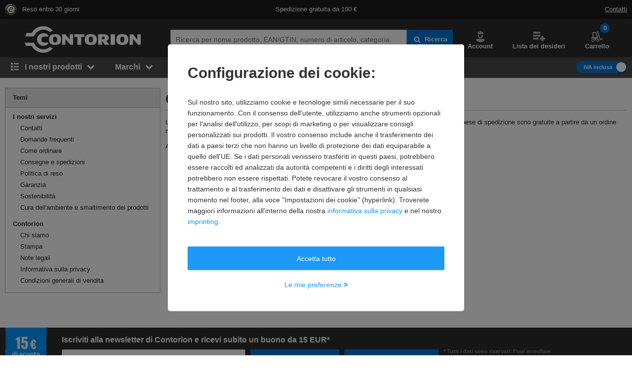

--- FILE ---
content_type: text/css
request_url: https://static.contorion.it/styles/contorion-cms-6421099e5d.css
body_size: 10331
content:
.fa-angle-down::before{content:""}.fa-angle-left::before{content:""}.fa-angle-right::before{content:""}.fa-angle-up::before{content:""}.fa-arrow-down::before{content:""}.fa-arrow-right::before{content:""}.fa-ban::before{content:""}.fa-bars::before{content:""}.fa-bell-slash::before{content:""}.fa-bell::before{content:""}.fa-book::before{content:""}.fa-bullhorn::before{content:""}.fa-calculator::before{content:""}.fa-calendar-check-o::before{content:""}.fa-caret-down::before{content:""}.fa-caret-right::before{content:""}.fa-check-square-o::before{content:""}.fa-check::before{content:""}.fa-chevron-down::before{content:""}.fa-chevron-left::before{content:""}.fa-chevron-right::before{content:""}.fa-chevron-up::before{content:""}.fa-circle::before{content:""}.fa-clock-o::before{content:""}.fa-close::before{content:""}.fa-code::before{content:""}.fa-cog::before{content:""}.fa-cogs::before{content:""}.fa-comments-o::before{content:""}.fa-comments::before{content:""}.fa-credit-card-alt::before{content:""}.fa-cube::before{content:""}.fa-cubes::before{content:""}.fa-desktop::before{content:""}.fa-download::before{content:""}.fa-envelope::before{content:""}.fa-euro::before{content:""}.fa-exchange::before{content:""}.fa-exclamation-triangle::before{content:""}.fa-facebook::before{content:""}.fa-fax::before{content:""}.fa-file-text::before{content:""}.fa-flag::before{content:""}.fa-floppy-o::before{content:""}.fa-folder-open::before{content:""}.fa-google-plus::before{content:""}.fa-history::before{content:""}.fa-info-circle::before{content:""}.fa-info::before{content:""}.fa-instagram::before{content:""}.fa-laptop::before{content:""}.fa-linkedin-square::before{content:""}.fa-linkedin::before{content:""}.fa-list-alt::before{content:""}.fa-list-ol::before{content:""}.fa-list::before{content:""}.fa-lock::before{content:""}.fa-map-marker::before{content:""}.fa-map-signs::before{content:""}.fa-minus::before{content:""}.fa-mobile-phone::before{content:""}.fa-mobile::before{content:""}.fa-paint-brush::before{content:""}.fa-pencil::before{content:""}.fa-percent::before{content:""}.fa-phone::before{content:""}.fa-pie-chart::before{content:""}.fa-play-circle-o::before{content:""}.fa-plus::before{content:""}.fa-print::before{content:""}.fa-question-circle::before{content:""}.fa-quote-left::before{content:""}.fa-quote-right::before{content:""}.fa-refresh::before{content:""}.fa-rocket::before{content:""}.fa-search-plus::before{content:""}.fa-search::before{content:""}.fa-shopping-basket::before{content:""}.fa-shopping-cart::before{content:""}.fa-sign-out::before{content:""}.fa-spinner::before{content:""}.fa-star-half-o::before{content:""}.fa-star-o::before{content:""}.fa-star::before{content:""}.fa-table::before{content:""}.fa-tag::before{content:""}.fa-tags::before{content:""}.fa-th-list::before{content:""}.fa-th::before{content:""}.fa-times-circle::before{content:""}.fa-times::before{content:""}.fa-trash-o::before{content:""}.fa-truck::before{content:""}.fa-usd::before{content:""}.fa-user::before{content:""}.fa-warning::before{content:""}.fa-whatsapp::before{content:""}.fa-wrench::before{content:""}.fa-youtube-play::before{content:""}._b{border:1px solid #bababa}._bx{border-left:1px solid #bababa;border-right:1px solid #bababa}._by{border-top:1px solid #bababa;border-bottom:1px solid #bababa}._bt{border-top:1px solid #bababa}._br{border-right:1px solid #bababa}._bb{border-bottom:1px solid #bababa}._bl{border-left:1px solid #bababa}._b0{border:0}._bt0{border-top:0}._br0{border-right:0}._bb0{border-bottom:0}._bl0{border-left:0}._bx0{border-left:0;border-right:0}._by0{border-top:0;border-bottom:0}._b--light{border-color:#eaeaea}._b--double{border-width:2px}._bo{border-radius:2px}._bot{border-radius:2px 2px 0 0}._bor{border-radius:0 2px 2px 0}._bob{border-radius:0 0 2px 2px}._bol{border-radius:2px 0 0 2px}._bo0{border-radius:0}._b-circle{border-radius:50%}.bg--transparent{background-color:rgba(0,0,0,0) !important}.bg--white{background-color:#fff !important}.bg--theme{background-color:#0074d7 !important}.bg--theme--dark{background-color:#0074d7 !important}.bg--grey{background-color:#bababa !important}.bg--grey--light{background-color:#eaeaea !important}.bg--grey--lighter{background-color:#fff !important}.bg--grey--medium{background-color:#eaeaea !important}.bg--grey--dark{background-color:#7e7e7e !important}.bg--grey--darker{background-color:#2c2c2c !important}.bg--grey--navigation{background-color:#4a4a4a !important}.bg--green,.bg--success{background-color:#105b1f !important}.bg--yellow,.bg--warning{background-color:#e7a404 !important}.bg--red,.bg--error{background-color:#c50e12 !important}.flex{display:-webkit-box;display:-ms-flexbox;display:flex}.flex--none{-webkit-box-flex:0;-ms-flex:none;flex:none}.item--fit{-webkit-box-flex:1;-ms-flex:1 1 auto;flex:1 1 auto}.item--grow{-webkit-box-flex:1;-ms-flex-positive:1;flex-grow:1}.flex--column{-webkit-box-orient:vertical;-webkit-box-direction:normal;-ms-flex-direction:column;flex-direction:column}.flex--row-reverse{-webkit-box-orient:horizontal;-webkit-box-direction:reverse;-ms-flex-direction:row-reverse;flex-direction:row-reverse}.items--start{-webkit-box-align:start;-ms-flex-align:start;align-items:flex-start}.items--end{-webkit-box-align:end;-ms-flex-align:end;align-items:flex-end}.items--center{-webkit-box-align:center;-ms-flex-align:center;align-items:center}.items--baseline{-webkit-box-align:baseline;-ms-flex-align:baseline;align-items:baseline}.flex--start{-webkit-box-pack:start;-ms-flex-pack:start;justify-content:flex-start}.flex--end{-webkit-box-pack:end;-ms-flex-pack:end;justify-content:flex-end}.flex--center{-webkit-box-pack:center;-ms-flex-pack:center;justify-content:center}.flex--between{-webkit-box-pack:justify;-ms-flex-pack:justify;justify-content:space-between}.flex--around{-ms-flex-pack:distribute;justify-content:space-around}.flex--wrap{-ms-flex-wrap:wrap;flex-wrap:wrap}.flex--noshrink{-ms-flex-negative:0;flex-shrink:0}.flex--nowrap{-ms-flex-wrap:nowrap;flex-wrap:nowrap}.order-1{-webkit-box-ordinal-group:2;-ms-flex-order:1;order:1}.order-2{-webkit-box-ordinal-group:3;-ms-flex-order:2;order:2}.order-3{-webkit-box-ordinal-group:4;-ms-flex-order:3;order:3}.order-4{-webkit-box-ordinal-group:5;-ms-flex-order:4;order:4}._c1{width:16.6666666667%}._c2{width:33.3333333333%}._c3{width:50%}._c4{width:66.6666666667%}._c5{width:83.3333333333%}._fit{width:100%}._c-auto{width:auto}.hidden{visibility:hidden;display:none !important}.shown{visibility:visible;display:block !important}.shown--inline{visibility:visible;display:inline-block !important}.shown--flex{visibility:visible;display:-webkit-box !important;display:-ms-flexbox !important;display:flex !important}.stretch{margin-left:-10px;margin-right:-10px}.float--right{float:right}.float--left{float:left}.float--none{float:none}.block{display:block}.relative{position:relative}.fixed{position:fixed}.inline--block{display:inline-block !important}.center,.center--horizontal,.center--vertical{position:absolute !important}.center{top:50% !important;left:50% !important;-webkit-transform:translate3d(-50%, -50%, 0) !important;transform:translate3d(-50%, -50%, 0) !important}.center--horizontal{left:50% !important;-webkit-transform:translate3d(-50%, 0, 0) !important;transform:translate3d(-50%, 0, 0) !important}.center--vertical{top:50% !important;-webkit-transform:translate3d(0, -50%, 0) !important;transform:translate3d(0, -50%, 0) !important}.center--margin{margin:0 auto}.pointer{cursor:pointer}.no-click{pointer-events:none}._z1{z-index:100}._z2{z-index:200}._z3{z-index:300}._z4{z-index:400}.o-visible{overflow:visible !important}.img--xs{width:24px;height:24px}.img--sm{width:32px;height:32px}.img--md{width:40px;height:40px}.img--lg{width:70px;height:70px}a,.link{display:inline-block;color:#09f;text-decoration:none}a--dark,.link--dark{color:#2c2c2c}a--light,.link--light{color:#0074d7}a--bold,.link--bold{font-weight:600}a--icon,.link--icon{position:relative;padding-left:10px}a--icon>.fa,.link--icon>.fa{position:absolute;top:2px;left:0}a--nohover,.link--nohover{color:#2c2c2c}a--nohover:hover,.link--nohover:hover{text-decoration:none}ul,ol{line-height:21px}ul.list--reset,ol.list--reset{line-height:18px}ol{counter-reset:section}ol>li{position:relative;padding-left:15px}ol>li::before{position:absolute;top:0;left:0;counter-increment:section;content:counter(section) ". "}.list--inline>li{display:inline-block;line-height:18px}._m4{margin:20px !important}._mt4{margin-top:20px !important}._mr4{margin-right:20px !important}._mb4{margin-bottom:20px !important}._ml4{margin-left:20px !important}._my4{margin-top:20px !important;margin-bottom:20px !important}._mx4{margin-left:20px !important;margin-right:20px !important}._m3{margin:15px !important}._mt3{margin-top:15px !important}._mr3{margin-right:15px !important}._mb3{margin-bottom:15px !important}._ml3{margin-left:15px !important}._my3{margin-top:15px !important;margin-bottom:15px !important}._mx3{margin-left:15px !important;margin-right:15px !important}._m2{margin:10px !important}._mt2{margin-top:10px !important}._mr2{margin-right:10px !important}._mb2{margin-bottom:10px !important}._ml2{margin-left:10px !important}._my2{margin-top:10px !important;margin-bottom:10px !important}._mx2{margin-left:10px !important;margin-right:10px !important}._m1{margin:5px !important}._mt1{margin-top:5px !important}._mr1{margin-right:5px !important}._mb1{margin-bottom:5px !important}._ml1{margin-left:5px !important}._my1{margin-top:5px !important;margin-bottom:5px !important}._mx1{margin-left:5px !important;margin-right:5px !important}._m0{margin:0 !important}._mt0{margin-top:0 !important}._mr0{margin-right:0 !important}._mb0{margin-bottom:0 !important}._ml0{margin-left:0 !important}._mx0{margin-left:0 !important;margin-right:0 !important}._my0{margin-top:0 !important;margin-bottom:0 !important}._mx-1{margin-left:-5px !important;margin-right:-5px !important}._ml-auto{margin-left:auto !important}._p4{padding:20px !important}._pt4{padding-top:20px !important}._pr4{padding-right:20px !important}._pb4{padding-bottom:20px !important}._pl4{padding-left:20px !important}._py4{padding-top:20px !important;padding-bottom:20px !important}._px4{padding-left:20px !important;padding-right:20px !important}._p3{padding:15px !important}._pt3{padding-top:15px !important}._pr3{padding-right:15px !important}._pb3{padding-bottom:15px !important}._pl3{padding-left:15px !important}._py3{padding-top:15px !important;padding-bottom:15px !important}._px3{padding-left:15px !important;padding-right:15px !important}._p2{padding:10px !important}._pt2{padding-top:10px !important}._pr2{padding-right:10px !important}._pb2{padding-bottom:10px !important}._pl2{padding-left:10px !important}._py2{padding-top:10px !important;padding-bottom:10px !important}._px2{padding-left:10px !important;padding-right:10px !important}._p1{padding:5px !important}._pt1{padding-top:5px !important}._pr1{padding-right:5px !important}._pb1{padding-bottom:5px !important}._pl1{padding-left:5px !important}._py1{padding-top:5px !important;padding-bottom:5px !important}._px1{padding-left:5px !important;padding-right:5px !important}._p0{padding:0 !important}._pt0{padding-top:0 !important}._pr0{padding-right:0 !important}._pb0{padding-bottom:0 !important}._pl0{padding-left:0 !important}._px0{padding-left:0 !important;padding-right:0 !important}._py0{padding-top:0 !important;padding-bottom:0 !important}.txt--main{font-family:"alternate-gothic-atf",Impact,Arial,sans-serif !important}.txt--regular{font-family:"Helvetica Neue",Helvetica,Arial,sans-serif !important}.txt--left{text-align:left !important}.txt--center{text-align:center !important}.txt--right{text-align:right !important}.txt--bold{font-weight:600 !important}.txt--justify{text-align:justify !important}.txt--light{font-weight:300 !important}.txt--italic{font-style:italic !important}.txt--caps{text-transform:uppercase !important}.txt--lined{text-decoration:line-through !important}.txt--underlined{text-decoration:underline !important}.txt--base{font-weight:400 !important}.txt--theme-color{color:#0074d7 !important}.txt--white{color:#fff !important}.txt--black{color:#2c2c2c !important}.txt--grey{color:#7e7e7e !important}.txt--grey--light{color:#bababa !important}.txt--grey--medium{color:#eaeaea !important}.txt--blue{color:#0074d7 !important}.txt--red{color:#c50e12 !important}.txt--green{color:#105b1f !important}.txt--yellow{color:#e7a404 !important}.txt--orange{color:#f3b760 !important}.txt--nowrap{white-space:nowrap;overflow:hidden}.txt--nowrap-visible{white-space:nowrap}.txt--truncate{white-space:nowrap;text-overflow:ellipsis;overflow:hidden}small{font-family:"Helvetica Neue",Helvetica,Arial,sans-serif;font-size:11px;line-height:14px}b,strong{font-weight:600}._p--res{line-height:18px}.html--raw p{margin:5px 0}.html--raw ul{padding:5px 0 5px 25px}.html--raw ul>li::before{content:"";font-family:"FontAwesome";color:#0074d7}.html--raw li{position:relative;list-style:none;padding-left:12px;line-height:21px}.html--raw li::before{position:absolute;content:"•";top:0;left:0}.html--raw img{margin-top:15px}.homepage-content--bottom{padding-top:5px}.homepage__about-tab-content{max-height:500px;overflow:hidden}.homepage__about-tab-content.collapsed{max-height:0;padding:0}.homepage__list-placeholder{background:#fff;height:270px}.homepage__list-placeholder .fa-spin{color:#0074d7;font-size:30px;left:calc(50% - 21px);position:relative;top:calc(50% - 21px)}.cms-pic,.cms-hero{position:relative;background:#fff no-repeat top center;background-size:cover}.cms-pic{height:160px}.cms-pic--press{background-position:center}.cms-pic--md,.cms-pic--xl{height:173px}.cms-hero{background-image:url(https://media.contorion.de/content/cms/jobs/team-heroshot.jpg);height:245px;display:-webkit-box;display:-ms-flexbox;display:flex;-webkit-box-orient:vertical;-webkit-box-direction:normal;-ms-flex-direction:column;flex-direction:column;width:100%;text-align:center;-webkit-box-pack:center;-ms-flex-pack:center;justify-content:center}.cms-icon{border:3px solid #bababa;position:relative;width:55px;height:55px;border-radius:50%;color:#bababa}.cms-icon>svg,.cms-icon>.fa{position:absolute;top:50%;left:50%;-webkit-transform:translate3d(-50%, -50%, 0);transform:translate3d(-50%, -50%, 0)}.cms-icon>.fa{text-align:center;font-size:30px}.cms-icon>[class^=icon--]{font-size:50px;line-height:76px}.cms-list>li{position:relative;padding-left:10px}.cms-list>li::before{position:absolute;content:"";font-family:"FontAwesome";left:0;color:#0074d7}.cms-first-component-abtest{margin-top:60px}.cms-bottom-space-xs{margin-bottom:15px}.cms-bottom-space-s{margin-bottom:25px}.cms-bottom-space-m{margin-bottom:40px}.cta-div{width:100%;text-align:center}.cta-div .button{height:66px;width:calc(100% - 20px);padding:20px}.accordion{display:none}.anchor-links-block{background-color:#2c2c2c;width:100vw;margin-left:calc(-1*(100vw - 100%)/2);margin-right:calc(-1*(100vw - 100%)/2)}.anchor-links-block__content-container{padding-top:20px;padding-bottom:20px}.anchor-links-block__header-container{margin-bottom:15px}.anchor-links-block__description-container{margin-bottom:20px}.brandpage__banner{position:relative;overflow:hidden;background:top/cover no-repeat}.brandpage__carousel{position:relative;overflow:hidden;height:275px}.brandpage__carousel-btn--top{position:absolute;top:225px;left:0;height:50px}.brandpage__carousel-btn{overflow:hidden}.brandpage__carousel-btn--top .fa,.brandpage__carousel-btn .fa{position:absolute;right:10px;line-height:16px;font-size:9px}.brandpage__carousel-link{overflow:hidden}.brandpage__carousel-link:hover>img{-webkit-transform:scale(1.1);transform:scale(1.1)}.brandpage__carousel-link .category__img{overflow:hidden;-webkit-transition:-webkit-transform .2s ease-in;transition:-webkit-transform .2s ease-in;transition:transform .2s ease-in;transition:transform .2s ease-in, -webkit-transform .2s ease-in;height:140px}.brandpage__carousel-link .top-category__img{overflow:hidden;-webkit-transition:-webkit-transform .2s ease-in;transition:-webkit-transform .2s ease-in;transition:transform .2s ease-in;transition:transform .2s ease-in, -webkit-transform .2s ease-in;height:275px}.brandpage__carousel-item{-webkit-box-pack:center;-ms-flex-pack:center;justify-content:center;display:-webkit-box;display:-ms-flexbox;display:flex;height:275px;position:relative;min-width:100%}.brandpage__carousel-item img{height:275px}.brandpage__logo{height:60px}.brandpage__logo img{max-height:50px}.brandpage__products .product-widget{height:430px}.brandpage__products .product-widget__image{height:180px}.brandpage__products .product-widget__data{height:220px}.brandpage__product-widget .product-widget__image{height:200px}.brandpage__product-widget .product-widget__badge-container{height:45px;position:absolute;bottom:0}.brandpage__product-widget .product-widget__sku-container{height:14px}.brandpage__product-widget .product-widget__delivery-container{height:19px}.brandpage__product-widget .product-widget__info{height:94px}.brandpage__product-widget .product-widget__prices{height:76px}.brandpage__product-widget .product-widget__tax{height:28px}.brandpage__product-widget .product-widget__footer{height:40px}.brandpage__product-widget .product-widget .m-product-price__price--hint{height:18px}.brandpage__product-widget .product-widget .a-txt__price--large{height:35px}.brandpage__product-widget .product-widget .o-product-widget__price-per-unit{height:28px}.brandpage-ind__box{padding-right:45px}.brandpage-ind__box>.btn{position:absolute;right:10px;top:50%;-webkit-transform:translate3d(0, -50%, 0);transform:translate3d(0, -50%, 0)}.brandpage-ind__img-box{height:100px;overflow:hidden}.brandpage-ind__category-buttons{display:none}.brandpage-ind__category-buttons--mobile{display:block}.brandpage-ind__category-buttons-8--mobile{height:532px}.brandpage-ind__category-buttons-6--mobile{height:396px}.brandpage-ind__category-buttons-4--mobile{height:266px}.brandpage-ind__category-buttons-3--mobile{height:198px}.new-brandpage__title{padding:15px;margin-bottom:20px;margin-top:20px}.new-brandpage__top-products-headline{line-height:36px;text-align:center}.new-brandpage__products-headline--basic{font-size:30px;line-height:36px}.new-brandpage__products-headline-container{margin:0 10px 40px}.new-brandpage__products-headline-container--center{text-align:center}.new-brandpage__products-headline-container--left{text-align:left}.new-brandpage__new-products-headline{line-height:36px;text-align:center}.new-brandpage__brand-media-headline{line-height:36px;text-align:center}.new-brandpage__logo-container{position:absolute;left:0;z-index:1;text-align:center;width:100%}.new-brandpage__logo-image{max-height:70px;border-radius:0 0 6px 6px;border:15px solid #fff}.new-brandpage__banner-container{height:250px;background-size:cover;background-position:center;background-repeat:no-repeat}.new-brandpage__menu .container{padding-top:1px}.new-brandpage__menu-button{text-align:left}.new-brandpage__menu-button:hover{-webkit-filter:brightness(90%);filter:brightness(90%)}.new-brandpage__menu-link{padding:10px 20px;width:100%}.new-brandpage__menu-link:hover{text-decoration:none}.new-brandpage__carousel-item{display:-webkit-box;display:-ms-flexbox;display:flex;position:relative;padding:10px;border-bottom:5px solid #fff}.new-brandpage__carousel-item--assortiment{-ms-flex-wrap:wrap;flex-wrap:wrap;min-width:167px !important}.new-brandpage__carousel-item a:hover{text-decoration:none}.new-brandpage__slider>div{border:0}.new-brandpage__link-chevron{padding:5px;float:right}.top-category--1{width:100%}.top-category--2{width:50%}.top-category--3{width:33.3333333333%}.top-category--4{width:25%}.top-category--5{width:20%}.top-category--6{width:16.6666666667%}.top-product--block{padding-top:50px;padding-bottom:30px}.top-product--1,.top-product--2{background-color:#fff;overflow:hidden}.top-product__image1{height:270px;background-size:cover;background-position:center;background-repeat:no-repeat}.top-product--2 img{max-height:200px;margin:0}.brand-categories{padding:0;width:92%;top:11px;position:absolute}.brand-categories__headline{width:80%}.brand-categories>div:first-child{padding-bottom:20px}.brand-categories__headline-border{position:absolute;width:110%;margin-left:-15px;border-bottom:2px solid #eaeaea}.brand-categories-page .brand-categories{width:87%}.assortment{margin-top:50px;padding-left:20px}.assortment__items{display:none;-ms-flex-wrap:wrap;flex-wrap:wrap}.assortment__items a:hover{text-decoration:none}.assortment__text{position:relative}.assortment__text div{max-width:100%;text-align:center}.assortment__image{max-width:150px}.assortment__headline{line-height:36px;text-align:center;padding-bottom:20px;margin-bottom:20px}.assortment__button{min-width:280px;margin-top:30px;margin-bottom:30px}.brand-media{margin-top:30px;padding-bottom:30px;padding-top:30px;-webkit-box-ordinal-group:3;-ms-flex-order:2;order:2;width:100%}.brand-media__text{-webkit-box-ordinal-group:3;-ms-flex-order:2;order:2;background-color:#fff;margin-top:-1px;padding:10px 15px 20px;font-size:14px}.brand-media__text h1{margin-bottom:25px}.brand-media__content{margin-top:30px}.brand-media__video{-webkit-box-ordinal-group:2;-ms-flex-order:1;order:1;background-color:#fff;padding:15px}.category-products__search{margin-top:0;-webkit-box-ordinal-group:2;-ms-flex-order:1;order:1}.seo-content{margin-top:30px}.additional-breadcrumbs{position:absolute;bottom:0;left:70px}.bestsellers{padding-top:20px;padding-bottom:50px}.bestsellers--carousel{min-width:100%}.show-sortiment{padding:15px;margin:auto auto 20px;width:100%;max-width:290px;display:-webkit-box;display:-ms-flexbox;display:flex}.template-blogpost,.table-of-contents__container,.related-stories__container{padding-left:20px;padding-right:20px}.o-category-tree__header.o-category-tree__header--small{margin-bottom:15px;margin-left:0}.o-category-tree__wrapper.o-category-tree__stump .o-category-tree__block{padding-right:10px}.o-category-tree__wrapper.o-category-tree__stump .o-category-tree__block-item{margin-right:0;margin-bottom:20px}.m-cms-h1__container--center{text-align:center}.m-cms-h1__container--left{text-align:left}.loading-indicator{-webkit-box-align:center;-ms-flex-align:center;align-items:center;display:none;min-height:50vh;-webkit-box-pack:center;-ms-flex-pack:center;justify-content:center;width:100%;font-size:24px;line-height:24px;color:#0074d7}.loading-indicator.loading{display:-webkit-box;display:-ms-flexbox;display:flex}.loading-indicator.loading+div{display:none}.m-rich-text__header{text-align:center}.m-rich-text__header-container{margin-bottom:15px;padding:0 30px}.m-rich-text__content p{font-size:16px;line-height:24px;margin-bottom:25px}.m-rich-text__content p em{font-style:italic}.m-rich-text__content h2{font-family:"alternate-gothic-atf",Impact,Arial,sans-serif;font-size:24px;line-height:24px;font-weight:600;margin-bottom:15px}.m-rich-text__content h3,.m-rich-text__content h4,.m-rich-text__content h5{font-family:"Helvetica Neue",Helvetica,Arial,sans-serif;font-size:18px;line-height:26px;font-weight:600;margin-bottom:15px}.m-rich-text__content h6{font-family:"Helvetica Neue",Helvetica,Arial,sans-serif;font-size:14px;line-height:18px;font-weight:400;text-transform:uppercase;margin-bottom:5px}.m-rich-text__content ul{margin-bottom:25px}.m-rich-text__content ul>li{position:relative;font-size:16px;line-height:24px;list-style:inside}.m-rich-text__content ul>li em{font-style:italic}.m-rich-text__content a{color:#0074d7}.m-rich-text__content .text-center{text-align:center}.m-rich-text__content .text-left{text-align:left}.template-campaign .m-rich-text__content--without-header{margin-top:30px}.cms-dropdown{height:46px;min-width:146px;display:inline-block;position:relative}.cms-dropdown__title{margin-right:25px}.cms-dropdown__content{border:1px solid #bababa;position:absolute;width:335px;margin-top:-1px;background-color:#fff;border-radius:0 0 2px 2px;padding:10px;z-index:200;-webkit-box-shadow:0 0 2px 0 rgba(0,0,0,.12),0 2px 2px 0 rgba(0,0,0,.24);box-shadow:0 0 2px 0 rgba(0,0,0,.12),0 2px 2px 0 rgba(0,0,0,.24)}.cms-dropdown__content .form__field--radio{border-bottom:none}.cms-dropdown__content .form__field--radio.selected{color:#0074d7;font-weight:600}.cms-dropdown__content label{font-size:16px;line-height:14px}.cms-dropdown.opened .cms-dropdown__btn{z-index:500;border-bottom-color:#fff;-webkit-box-shadow:0 -1px 2px 0 rgba(0,0,0,.24);box-shadow:0 -1px 2px 0 rgba(0,0,0,.24);border-bottom-left-radius:0;border-bottom-right-radius:0}.cms-dropdown__btn{width:100%;height:100%;padding:15px 20px;position:relative}.cms-dropdown__arrow-icon{font-size:13px !important;right:10px}.o-cms-product-list__title{margin-bottom:15px}.o-cms-product-list .--mobile{display:-webkit-box;display:-ms-flexbox;display:flex;-ms-flex-wrap:wrap;flex-wrap:wrap}.o-cms-product-list .--mobile .product-widget__image{width:33.3333333333%}.o-cms-product-list .--mobile .product-widget__data{width:66.6666666667%}.o-cms-product-list .--mobile .m-product-variants{width:100%;text-align:center}.o-cms-product-list__product-list-grid{display:grid;overflow:hidden}.o-cms-product-list__product-widget-container{border-bottom:1px solid #eaeaea;padding:10px 0 15px;margin:0 auto;width:100%;-webkit-transform:translateY(1px);transform:translateY(1px)}.o-cms-product-list__toolbar-container{padding:0 0 30px 0;margin:0 0 30px 10px;border-bottom:1px solid #eaeaea;display:-webkit-box;display:-ms-flexbox;display:flex}.o-cms-product-list__filter{display:none}.o-cms-product-list__mobile-filter-button{height:46px;background-color:#fff;font-size:16px;line-height:24px;width:100%}.o-cms-product-list__mobile-filter-button .icon--filter-icon{font-size:16px}.o-cms-product-list__modal-panel{width:100% !important;padding:10px 5px 0 5px;position:relative;max-width:none;left:auto}.o-cms-product-list__modal-panel .modal__close::after{font-size:24px;color:#2c2c2c}.o-cms-product-list__modal-panel .panel__body{padding-top:80px !important}.o-cms-product-list__modal-panel .modal__close--top{right:5px}.filter-modal__wrapper{display:none}.filter-modal__header{display:block;margin-bottom:40px;font-size:30px;line-height:30px}.filter-modal__panel{padding-bottom:30px;border-bottom:1px solid #eaeaea}.filter-modal__panel .t-panel-v2__body{padding:0}.m-title-header__container.collapsed+.filter-modal__sorting-value{display:block}.filter-modal .m-title-header__container{padding:0;margin-bottom:15px}.filter-modal .m-title-header{font-size:16px;margin-bottom:0}.filter-modal .m-title-header__button--right .fa{font-size:20px;color:#7e7e7e}.filter-modal__sorting{margin-left:-15px}.filter-modal__sorting .form__field--radio{border-bottom:none}.filter-modal__sorting label{font-size:16px;line-height:14px}.filter-modal__sorting-value{display:none;color:#0074d7;margin-top:-5px;margin-bottom:0 !important}.table-of-contents{width:100vw;margin-left:calc(-1*(100vw - 100%)/2);margin-right:calc(-1*(100vw - 100%)/2);background-color:#eaeaea}.table-of-contents__headline{padding:40px 0 20px}.table-of-contents__ul{padding-bottom:35px}.table-of-contents__li{margin-bottom:5px}.table-of-contents__li::before{position:relative;content:"■";font-family:"FontAwesome";left:0;color:#0074d7;padding-right:5px}.table-of-contents__li a{text-decoration:none}.third-picture-block__image .o-full-picture-block{margin-bottom:0}.third-picture-block__image .o-full-picture-block__image{aspect-ratio:1/1}.third-picture-block__text{margin-top:30px}.third-picture-block__text .m-rich-text__content{margin:0}.o-cms-video__headline-container{text-align:left;margin-bottom:15px}.o-cms-video__container{width:100vw;margin-left:calc(-1*(100vw - 100%)/2);margin-right:calc(-1*(100vw - 100%)/2);aspect-ratio:16/9}.o-cms-video__container--on-top{margin-top:30px}.o-cms-video__container--any-where-else,.o-cms-video__container--after-cta-button{margin-top:40px}.o-cms-video__iframe{width:100%;height:100%}.related-stories{width:100vw;margin-left:calc(-1*(100vw - 100%)/2);margin-right:calc(-1*(100vw - 100%)/2);background-color:#eaeaea}.related-stories__container{padding:0 40px}.related-stories__headline{padding:15px 0;text-align:left}.related-stories__items{display:-webkit-box;display:-ms-flexbox;display:flex;-webkit-box-pack:center;-ms-flex-pack:center;justify-content:center;-ms-flex-wrap:wrap;flex-wrap:wrap;-webkit-column-gap:40px;-moz-column-gap:40px;column-gap:40px;padding-bottom:15px}.related-stories__item{display:-webkit-box;display:-ms-flexbox;display:flex;-webkit-box-orient:vertical;-webkit-box-direction:normal;-ms-flex-direction:column;flex-direction:column;-webkit-box-pack:justify;-ms-flex-pack:justify;justify-content:space-between;-ms-flex-preferred-size:100%;flex-basis:100%;margin-bottom:40px}.related-stories__item-title{display:-webkit-box;word-wrap:break-word;overflow:hidden;overflow-wrap:anywhere;text-overflow:ellipsis;-webkit-line-clamp:2;-webkit-box-orient:vertical;margin:10px 0 5px}.related-stories__item--last{display:none}.related-stories__image{aspect-ratio:16/9;-o-object-fit:cover;object-fit:cover;width:100%}.cms-campaign-slider{overflow:hidden;width:100vw;margin-left:calc(-1*(100vw - 100%)/2);margin-right:calc(-1*(100vw - 100%)/2)}.cms-last-bought-wishlist__title{margin-bottom:40px}.cms-last-bought-wishlist__list-container{display:grid;row-gap:40px}.cms-full-size-banner{width:100vw;margin-left:calc(-1*(100vw - 100%)/2);margin-right:calc(-1*(100vw - 100%)/2)}.cms-newsletter-signup{width:100vw;margin-left:calc(-1*(100vw - 100%)/2);margin-right:calc(-1*(100vw - 100%)/2);margin-bottom:70px}.cms-newsletter-signup.-pre-footer{margin-bottom:0}.cms-featured-categories__title{margin-bottom:15px}.cms-products-slider__title{margin-bottom:15px}.cms-products-slider__content-product{-webkit-box-flex:0;-ms-flex:0 0 227px;flex:0 0 227px;margin-right:40px}.cms-products-slider__content-product:last-child{margin-right:0}.cms-products-slider__content-product .-tile-desktop-view{padding:0}.cms-products-slider .t-slider-v2__button-left.button,.cms-products-slider .t-slider-v2__button-right.button{top:45%}.picture-block__content{margin-left:calc(-1*(100vw - 100%)/2);margin-right:calc(-1*(100vw - 100%)/2)}.picture-block__content.-black{background-color:#2c2c2c;color:#fff}.picture-block__content.-right{-webkit-box-orient:horizontal;-webkit-box-direction:reverse;-ms-flex-direction:row-reverse;flex-direction:row-reverse}.picture-block__content.-dark-grey{background-color:#eaeaea;color:#2c2c2c}.picture-block__content .picture-block__text-container{width:100%;margin:auto}.picture-block__content.-clickable{cursor:pointer}.picture-block__image{margin:0;width:auto}.picture-block__image-small{aspect-ratio:1/1}.picture-block__image-big{aspect-ratio:3/2;border-top-left-radius:10px}.picture-block__image-small,.picture-block__image-big{padding-bottom:0}.picture-block__text{margin-top:15px;margin-bottom:15px}.picture-block__text p{margin-bottom:20px}.picture-block__text ul>li{position:relative;padding-left:20px}.picture-block__text ul>li em{font-style:italic}.picture-block__text ul>li::before{position:absolute;content:"■";left:0;color:#2c2c2c}.picture-block__text-container{padding:25px}.picture-block__image-container .o-countdown-timer{border-bottom-left-radius:10px}.picture-block__button.-dark-grey{border-color:#2c2c2c}.picture-block__button.-dark-grey:hover{border-color:#0074d7}.picture-block__button .-black{color:#fff;border-color:#fff}.picture-block__button .-dark-grey{color:#2c2c2c}.picture-block__button--disabled{pointer-events:none}.picture-block__text.-black ul>li::before{color:#fff}.cms-open-dixa-chat{color:#0074d7;margin-top:-35px;margin-bottom:-35px;display:block;cursor:pointer}@media (min-width: 361px){.sm_b{border:1px solid #bababa}.sm_bx{border-left:1px solid #bababa;border-right:1px solid #bababa}.sm_by{border-top:1px solid #bababa;border-bottom:1px solid #bababa}.sm_bt{border-top:1px solid #bababa}.sm_br{border-right:1px solid #bababa}.sm_bb{border-bottom:1px solid #bababa}.sm_bl{border-left:1px solid #bababa}.sm_b0{border:0}.sm_bt0{border-top:0}.sm_br0{border-right:0}.sm_bb0{border-bottom:0}.sm_bl0{border-left:0}.sm_bx0{border-left:0;border-right:0}.sm_by0{border-top:0;border-bottom:0}.sm_flex--nowrap{-ms-flex-wrap:nowrap;flex-wrap:nowrap}.sm_order-1{-webkit-box-ordinal-group:2;-ms-flex-order:1;order:1}.sm_order-2{-webkit-box-ordinal-group:3;-ms-flex-order:2;order:2}.sm_order-3{-webkit-box-ordinal-group:4;-ms-flex-order:3;order:3}.sm_order-4{-webkit-box-ordinal-group:5;-ms-flex-order:4;order:4}.sm_c1{width:16.6666666667%}.sm_c2{width:33.3333333333%}.sm_c3{width:50%}.sm_c4{width:66.6666666667%}.sm_c5{width:83.3333333333%}.sm_fit{width:100%}.sm_c-auto{width:auto}.sm_hidden{visibility:hidden;display:none !important}.sm_shown{visibility:visible;display:block !important}.sm_shown--inline{visibility:visible;display:inline-block !important}.sm_shown--flex{visibility:visible;display:-webkit-box !important;display:-ms-flexbox !important;display:flex !important}.sm_float--right{float:right}.sm_float--left{float:left}.sm_float--none{float:none}.sm_m4{margin:20px !important}.sm_mt4{margin-top:20px !important}.sm_mr4{margin-right:20px !important}.sm_mb4{margin-bottom:20px !important}.sm_ml4{margin-left:20px !important}.sm_my4{margin-top:20px !important;margin-bottom:20px !important}.sm_mx4{margin-left:20px !important;margin-right:20px !important}.sm_m3{margin:15px !important}.sm_mt3{margin-top:15px !important}.sm_mr3{margin-right:15px !important}.sm_mb3{margin-bottom:15px !important}.sm_ml3{margin-left:15px !important}.sm_my3{margin-top:15px !important;margin-bottom:15px !important}.sm_mx3{margin-left:15px !important;margin-right:15px !important}.sm_m2{margin:10px !important}.sm_mt2{margin-top:10px !important}.sm_mr2{margin-right:10px !important}.sm_mb2{margin-bottom:10px !important}.sm_ml2{margin-left:10px !important}.sm_my2{margin-top:10px !important;margin-bottom:10px !important}.sm_mx2{margin-left:10px !important;margin-right:10px !important}.sm_m1{margin:5px !important}.sm_mt1{margin-top:5px !important}.sm_mr1{margin-right:5px !important}.sm_mb1{margin-bottom:5px !important}.sm_ml1{margin-left:5px !important}.sm_my1{margin-top:5px !important;margin-bottom:5px !important}.sm_mx1{margin-left:5px !important;margin-right:5px !important}.sm_m0{margin:0 !important}.sm_mt0{margin-top:0 !important}.sm_mr0{margin-right:0 !important}.sm_mb0{margin-bottom:0 !important}.sm_ml0{margin-left:0 !important}.sm_mx0{margin-left:0 !important;margin-right:0 !important}.sm_my0{margin-top:0 !important;margin-bottom:0 !important}.sm_mx-1{margin-left:-5px !important;margin-right:-5px !important}.sm_ml-auto{margin-left:auto !important}.sm_p4{padding:20px !important}.sm_pt4{padding-top:20px !important}.sm_pr4{padding-right:20px !important}.sm_pb4{padding-bottom:20px !important}.sm_pl4{padding-left:20px !important}.sm_py4{padding-top:20px !important;padding-bottom:20px !important}.sm_px4{padding-left:20px !important;padding-right:20px !important}.sm_p3{padding:15px !important}.sm_pt3{padding-top:15px !important}.sm_pr3{padding-right:15px !important}.sm_pb3{padding-bottom:15px !important}.sm_pl3{padding-left:15px !important}.sm_py3{padding-top:15px !important;padding-bottom:15px !important}.sm_px3{padding-left:15px !important;padding-right:15px !important}.sm_p2{padding:10px !important}.sm_pt2{padding-top:10px !important}.sm_pr2{padding-right:10px !important}.sm_pb2{padding-bottom:10px !important}.sm_pl2{padding-left:10px !important}.sm_py2{padding-top:10px !important;padding-bottom:10px !important}.sm_px2{padding-left:10px !important;padding-right:10px !important}.sm_p1{padding:5px !important}.sm_pt1{padding-top:5px !important}.sm_pr1{padding-right:5px !important}.sm_pb1{padding-bottom:5px !important}.sm_pl1{padding-left:5px !important}.sm_py1{padding-top:5px !important;padding-bottom:5px !important}.sm_px1{padding-left:5px !important;padding-right:5px !important}.sm_p0{padding:0 !important}.sm_pt0{padding-top:0 !important}.sm_pr0{padding-right:0 !important}.sm_pb0{padding-bottom:0 !important}.sm_pl0{padding-left:0 !important}.sm_px0{padding-left:0 !important;padding-right:0 !important}.sm_py0{padding-top:0 !important;padding-bottom:0 !important}.sm_txt--main{font-family:"alternate-gothic-atf",Impact,Arial,sans-serif !important}.sm_txt--regular{font-family:"Helvetica Neue",Helvetica,Arial,sans-serif !important}.sm_txt--left{text-align:left !important}.sm_txt--center{text-align:center !important}.sm_txt--right{text-align:right !important}.template-blogpost,.table-of-contents__container,.related-stories__container{padding-left:40px;padding-right:40px}.third-picture-block__image .o-full-picture-block{-webkit-box-pack:center;-ms-flex-pack:center;justify-content:center;-webkit-box-align:center;-ms-flex-align:center;align-items:center;width:100%;margin:0}.picture-block__image{-webkit-box-pack:center;-ms-flex-pack:center;justify-content:center;-webkit-box-align:center;-ms-flex-align:center;align-items:center;width:100%}}@media (min-width: 480px){.md_b{border:1px solid #bababa}.md_bx{border-left:1px solid #bababa;border-right:1px solid #bababa}.md_by{border-top:1px solid #bababa;border-bottom:1px solid #bababa}.md_bt{border-top:1px solid #bababa}.md_br{border-right:1px solid #bababa}.md_bb{border-bottom:1px solid #bababa}.md_bl{border-left:1px solid #bababa}.md_b0{border:0}.md_bt0{border-top:0}.md_br0{border-right:0}.md_bb0{border-bottom:0}.md_bl0{border-left:0}.md_bx0{border-left:0;border-right:0}.md_by0{border-top:0;border-bottom:0}.md_flex--nowrap{-ms-flex-wrap:nowrap;flex-wrap:nowrap}.md_order-1{-webkit-box-ordinal-group:2;-ms-flex-order:1;order:1}.md_order-2{-webkit-box-ordinal-group:3;-ms-flex-order:2;order:2}.md_order-3{-webkit-box-ordinal-group:4;-ms-flex-order:3;order:3}.md_order-4{-webkit-box-ordinal-group:5;-ms-flex-order:4;order:4}.md_c1{width:16.6666666667%}.md_c2{width:33.3333333333%}.md_c3{width:50%}.md_c4{width:66.6666666667%}.md_c5{width:83.3333333333%}.md_fit{width:100%}.md_c-auto{width:auto}.md_hidden{visibility:hidden;display:none !important}.md_shown{visibility:visible;display:block !important}.md_shown--inline{visibility:visible;display:inline-block !important}.md_shown--flex{visibility:visible;display:-webkit-box !important;display:-ms-flexbox !important;display:flex !important}.md_float--right{float:right}.md_float--left{float:left}.md_float--none{float:none}.md_m4{margin:20px !important}.md_mt4{margin-top:20px !important}.md_mr4{margin-right:20px !important}.md_mb4{margin-bottom:20px !important}.md_ml4{margin-left:20px !important}.md_my4{margin-top:20px !important;margin-bottom:20px !important}.md_mx4{margin-left:20px !important;margin-right:20px !important}.md_m3{margin:15px !important}.md_mt3{margin-top:15px !important}.md_mr3{margin-right:15px !important}.md_mb3{margin-bottom:15px !important}.md_ml3{margin-left:15px !important}.md_my3{margin-top:15px !important;margin-bottom:15px !important}.md_mx3{margin-left:15px !important;margin-right:15px !important}.md_m2{margin:10px !important}.md_mt2{margin-top:10px !important}.md_mr2{margin-right:10px !important}.md_mb2{margin-bottom:10px !important}.md_ml2{margin-left:10px !important}.md_my2{margin-top:10px !important;margin-bottom:10px !important}.md_mx2{margin-left:10px !important;margin-right:10px !important}.md_m1{margin:5px !important}.md_mt1{margin-top:5px !important}.md_mr1{margin-right:5px !important}.md_mb1{margin-bottom:5px !important}.md_ml1{margin-left:5px !important}.md_my1{margin-top:5px !important;margin-bottom:5px !important}.md_mx1{margin-left:5px !important;margin-right:5px !important}.md_m0{margin:0 !important}.md_mt0{margin-top:0 !important}.md_mr0{margin-right:0 !important}.md_mb0{margin-bottom:0 !important}.md_ml0{margin-left:0 !important}.md_mx0{margin-left:0 !important;margin-right:0 !important}.md_my0{margin-top:0 !important;margin-bottom:0 !important}.md_mx-1{margin-left:-5px !important;margin-right:-5px !important}.md_ml-auto{margin-left:auto !important}.md_p4{padding:20px !important}.md_pt4{padding-top:20px !important}.md_pr4{padding-right:20px !important}.md_pb4{padding-bottom:20px !important}.md_pl4{padding-left:20px !important}.md_py4{padding-top:20px !important;padding-bottom:20px !important}.md_px4{padding-left:20px !important;padding-right:20px !important}.md_p3{padding:15px !important}.md_pt3{padding-top:15px !important}.md_pr3{padding-right:15px !important}.md_pb3{padding-bottom:15px !important}.md_pl3{padding-left:15px !important}.md_py3{padding-top:15px !important;padding-bottom:15px !important}.md_px3{padding-left:15px !important;padding-right:15px !important}.md_p2{padding:10px !important}.md_pt2{padding-top:10px !important}.md_pr2{padding-right:10px !important}.md_pb2{padding-bottom:10px !important}.md_pl2{padding-left:10px !important}.md_py2{padding-top:10px !important;padding-bottom:10px !important}.md_px2{padding-left:10px !important;padding-right:10px !important}.md_p1{padding:5px !important}.md_pt1{padding-top:5px !important}.md_pr1{padding-right:5px !important}.md_pb1{padding-bottom:5px !important}.md_pl1{padding-left:5px !important}.md_py1{padding-top:5px !important;padding-bottom:5px !important}.md_px1{padding-left:5px !important;padding-right:5px !important}.md_p0{padding:0 !important}.md_pt0{padding-top:0 !important}.md_pr0{padding-right:0 !important}.md_pb0{padding-bottom:0 !important}.md_pl0{padding-left:0 !important}.md_px0{padding-left:0 !important;padding-right:0 !important}.md_py0{padding-top:0 !important;padding-bottom:0 !important}.md_txt--main{font-family:"alternate-gothic-atf",Impact,Arial,sans-serif !important}.md_txt--regular{font-family:"Helvetica Neue",Helvetica,Arial,sans-serif !important}.md_txt--left{text-align:left !important}.md_txt--center{text-align:center !important}.md_txt--right{text-align:right !important}.cms-pic--md,.cms-pic--xl{height:262px}.cms-pic--press{height:inherit}.cta-div .button{width:auto;min-width:351px}.brandpage__carousel-item{min-width:50%}.new-brandpage__products-headline--basic{font-size:36px;line-height:43px}.new-brandpage__products-headline-container{margin-bottom:70px}.new-brandpage__menu-button{text-align:center}.new-brandpage__menu-link{padding:15px 10px}.new-brandpage__carousel-item{min-width:100%;-webkit-box-pack:center;-ms-flex-pack:center;justify-content:center}.top-product--2{display:-webkit-box;display:-ms-flexbox;display:flex;height:269px}.top-product--2 img{margin:30px 10px}.brand-media__text{padding:20px 30px}.template-blogpost,.table-of-contents__container,.related-stories__container{padding-left:70px;padding-right:70px}.m-rich-text__header-container{padding:0 20px}.template-campaign .m-rich-text__content--without-header{margin-top:40px}.o-cms-product-list__product-list-grid{grid-template-columns:repeat(2, 50%)}.o-cms-product-list__product-widget-container{padding:10px 0 40px}.o-cms-product-list__modal-panel{padding:25px 25px 0 25px}.o-cms-product-list__modal-panel .modal__close--top{right:0}.filter-modal__header{font-size:36px;line-height:36px;margin-bottom:70px}.third-picture-block__content{display:-webkit-box;display:-ms-flexbox;display:flex;-ms-flex-wrap:wrap;flex-wrap:wrap;-webkit-box-pack:center;-ms-flex-pack:center;justify-content:center;-webkit-box-align:start;-ms-flex-align:start;align-items:flex-start}.third-picture-block__image{width:33.3333333333%}.third-picture-block__image .o-full-picture-block{padding:0}.third-picture-block__image .o-full-picture-block__text{margin:0}.third-picture-block__text{width:66.6666666667%;padding-left:40px;margin-top:0}.o-cms-video__container--on-top{margin-top:40px}.o-cms-video__container--any-where-else,.o-cms-video__container--after-cta-button{margin-top:70px}.picture-block__content{display:-webkit-box;display:-ms-flexbox;display:flex;-ms-flex-wrap:wrap;flex-wrap:wrap;-webkit-box-pack:center;-ms-flex-pack:center;justify-content:center;-webkit-box-align:start;-ms-flex-align:start;align-items:flex-start}.picture-block__image{padding:0}.picture-block__text-container{padding:25px}}@media (min-width: 769px){.lg_b{border:1px solid #bababa}.lg_bx{border-left:1px solid #bababa;border-right:1px solid #bababa}.lg_by{border-top:1px solid #bababa;border-bottom:1px solid #bababa}.lg_bt{border-top:1px solid #bababa}.lg_br{border-right:1px solid #bababa}.lg_bb{border-bottom:1px solid #bababa}.lg_bl{border-left:1px solid #bababa}.lg_b0{border:0}.lg_bt0{border-top:0}.lg_br0{border-right:0}.lg_bb0{border-bottom:0}.lg_bl0{border-left:0}.lg_bx0{border-left:0;border-right:0}.lg_by0{border-top:0;border-bottom:0}.lg_flex--nowrap{-ms-flex-wrap:nowrap;flex-wrap:nowrap}.lg_order-1{-webkit-box-ordinal-group:2;-ms-flex-order:1;order:1}.lg_order-2{-webkit-box-ordinal-group:3;-ms-flex-order:2;order:2}.lg_order-3{-webkit-box-ordinal-group:4;-ms-flex-order:3;order:3}.lg_order-4{-webkit-box-ordinal-group:5;-ms-flex-order:4;order:4}.lg_c1{width:8.3333333333%}.lg_c2{width:16.6666666667%}.lg_c3{width:25%}.lg_c4{width:33.3333333333%}.lg_c5{width:41.6666666667%}.lg_c6{width:50%}.lg_c7{width:58.3333333333%}.lg_c8{width:66.6666666667%}.lg_c9{width:75%}.lg_c10{width:83.3333333333%}.lg_c11{width:91.6666666667%}.lg_fit{width:100%}.lg_c-auto{width:auto}.lg_hidden{visibility:hidden;display:none !important}.lg_shown{visibility:visible;display:block !important}.lg_shown--inline{visibility:visible;display:inline-block !important}.lg_shown--flex{visibility:visible;display:-webkit-box !important;display:-ms-flexbox !important;display:flex !important}.stretch{margin-left:inherit;margin-right:inherit}.lg_float--right{float:right}.lg_float--left{float:left}.lg_float--none{float:none}.lg_m4{margin:20px !important}.lg_mt4{margin-top:20px !important}.lg_mr4{margin-right:20px !important}.lg_mb4{margin-bottom:20px !important}.lg_ml4{margin-left:20px !important}.lg_my4{margin-top:20px !important;margin-bottom:20px !important}.lg_mx4{margin-left:20px !important;margin-right:20px !important}.lg_m3{margin:15px !important}.lg_mt3{margin-top:15px !important}.lg_mr3{margin-right:15px !important}.lg_mb3{margin-bottom:15px !important}.lg_ml3{margin-left:15px !important}.lg_my3{margin-top:15px !important;margin-bottom:15px !important}.lg_mx3{margin-left:15px !important;margin-right:15px !important}.lg_m2{margin:10px !important}.lg_mt2{margin-top:10px !important}.lg_mr2{margin-right:10px !important}.lg_mb2{margin-bottom:10px !important}.lg_ml2{margin-left:10px !important}.lg_my2{margin-top:10px !important;margin-bottom:10px !important}.lg_mx2{margin-left:10px !important;margin-right:10px !important}.lg_m1{margin:5px !important}.lg_mt1{margin-top:5px !important}.lg_mr1{margin-right:5px !important}.lg_mb1{margin-bottom:5px !important}.lg_ml1{margin-left:5px !important}.lg_my1{margin-top:5px !important;margin-bottom:5px !important}.lg_mx1{margin-left:5px !important;margin-right:5px !important}.lg_m0{margin:0 !important}.lg_mt0{margin-top:0 !important}.lg_mr0{margin-right:0 !important}.lg_mb0{margin-bottom:0 !important}.lg_ml0{margin-left:0 !important}.lg_mx0{margin-left:0 !important;margin-right:0 !important}.lg_my0{margin-top:0 !important;margin-bottom:0 !important}.lg_mx-1{margin-left:-5px !important;margin-right:-5px !important}.lg_ml-auto{margin-left:auto !important}.lg_p4{padding:20px !important}.lg_pt4{padding-top:20px !important}.lg_pr4{padding-right:20px !important}.lg_pb4{padding-bottom:20px !important}.lg_pl4{padding-left:20px !important}.lg_py4{padding-top:20px !important;padding-bottom:20px !important}.lg_px4{padding-left:20px !important;padding-right:20px !important}.lg_p3{padding:15px !important}.lg_pt3{padding-top:15px !important}.lg_pr3{padding-right:15px !important}.lg_pb3{padding-bottom:15px !important}.lg_pl3{padding-left:15px !important}.lg_py3{padding-top:15px !important;padding-bottom:15px !important}.lg_px3{padding-left:15px !important;padding-right:15px !important}.lg_p2{padding:10px !important}.lg_pt2{padding-top:10px !important}.lg_pr2{padding-right:10px !important}.lg_pb2{padding-bottom:10px !important}.lg_pl2{padding-left:10px !important}.lg_py2{padding-top:10px !important;padding-bottom:10px !important}.lg_px2{padding-left:10px !important;padding-right:10px !important}.lg_p1{padding:5px !important}.lg_pt1{padding-top:5px !important}.lg_pr1{padding-right:5px !important}.lg_pb1{padding-bottom:5px !important}.lg_pl1{padding-left:5px !important}.lg_py1{padding-top:5px !important;padding-bottom:5px !important}.lg_px1{padding-left:5px !important;padding-right:5px !important}.lg_p0{padding:0 !important}.lg_pt0{padding-top:0 !important}.lg_pr0{padding-right:0 !important}.lg_pb0{padding-bottom:0 !important}.lg_pl0{padding-left:0 !important}.lg_px0{padding-left:0 !important;padding-right:0 !important}.lg_py0{padding-top:0 !important;padding-bottom:0 !important}.lg_txt--main{font-family:"alternate-gothic-atf",Impact,Arial,sans-serif !important}.lg_txt--regular{font-family:"Helvetica Neue",Helvetica,Arial,sans-serif !important}.lg_txt--left{text-align:left !important}.lg_txt--center{text-align:center !important}.lg_txt--right{text-align:right !important}._p--res{font-size:16px;line-height:22px}.cms-pic{height:145px}.cms-pic--md{height:200px}.cms-pic--xl{height:277px}.cms-hero{height:275px}.accordion{display:block;margin-bottom:20px}.accordion .tab{border-bottom:3px solid #0074d7}.accordion .tab.collapsed{border-color:rgba(0,0,0,0)}.accordion .tab__content{padding:10px 0}.accordion .tab__content.collapsed{display:none}.accordion .tab__header{font-weight:bold}.accordion .list__header{margin:10px 0;padding-bottom:10px;cursor:pointer;border-bottom:1px solid #bababa}.anchor-links-block__content-container{padding-top:30px;padding-bottom:30px}.brandpage__carousel-item{min-width:33.3333333333%}.brandpage__products .product-widget{height:410px}.brandpage__product-widget .product-widget__image{height:180px}.brandpage__product-widget .product-widget__badge-container{height:20px}.brandpage-ind__img-box{height:175px}.brandpage-ind__img-box>h1{position:absolute;bottom:0;left:0;background-color:rgba(255,255,255,.85)}.brandpage-ind__category-buttons--mobile{display:none}.brandpage-ind__category-buttons{height:58px;display:-webkit-box;display:-ms-flexbox;display:flex}.brandpage-ind__category-buttons-8{height:116px}.brandpage-ind__category-buttons-6{height:116px}.new-brandpage__new-products-headline{text-align:left}.new-brandpage__carousel-item{min-width:33.3333333333%}.new-brandpage__slider{padding:1px 50px 0}.top-product--2 img{margin:30px 20px}.assortment__items{display:-webkit-box;display:-ms-flexbox;display:flex}.brand-media{-webkit-box-ordinal-group:2;-ms-flex-order:1;order:1}.category-products__search{margin-top:50px;visibility:visible;display:-webkit-box;display:-ms-flexbox;display:flex;-ms-flex-wrap:wrap;flex-wrap:wrap;-webkit-box-ordinal-group:3;-ms-flex-order:2;order:2}.bestsellers--carousel{min-width:50%}.template-blogpost,.table-of-contents__container,.related-stories__container{padding-left:105px;padding-right:105px}.o-category-tree__header.o-category-tree__header--small{margin-bottom:25px}.o-category-tree__wrapper.o-category-tree__stump .o-category-tree__block{padding-left:0;padding-right:30px}.m-rich-text__content h2{font-size:30px;line-height:36px}.o-cms-product-list__title{margin-bottom:25px}.o-cms-product-list__product-list-grid{grid-template-columns:repeat(3, 33.33%)}.o-cms-product-list__mobile-filter-button{display:none}.o-cms-product-list__filter{display:block}.third-picture-block__text{padding-left:70px}.o-cms-video__headline-container{margin-bottom:25px}.o-cms-video__headline-container--after-cta-button{display:-webkit-box;display:-ms-flexbox;display:flex;text-align:left}.template-campaign .o-cms-video__container{margin-bottom:70px}.template-campaign .o-cms-video__container--any-where-else,.template-campaign .o-cms-video__container--after-cta-button{margin-top:70px}.related-stories__headline{padding:25px 0}.related-stories__items{-ms-flex-wrap:nowrap;flex-wrap:nowrap;padding-bottom:25px}.related-stories__items-title{margin-top:15px}.related-stories__item{-ms-flex-preferred-size:350px;flex-basis:350px}.cms-newsletter-signup{margin-bottom:100px}.cms-newsletter-signup.-pre-footer{margin-bottom:-60px}.cms-featured-categories.-hide-desktop{display:none}.cms-featured-categories__title{margin-bottom:25px}.cms-products-slider__title{margin-bottom:25px}.picture-block__content{border-radius:8px;-webkit-box-pack:unset;-ms-flex-pack:unset;justify-content:unset;-ms-flex-wrap:unset;flex-wrap:unset;margin-left:0;margin-right:0}.picture-block__text{width:100%}.picture-block__text-container{padding:25px}.picture-block__image{overflow:hidden;height:340px}.picture-block__image-small,.picture-block__image-big{height:340px;width:unset;max-width:unset}}@media (min-width: 960px){.xl_b{border:1px solid #bababa}.xl_bx{border-left:1px solid #bababa;border-right:1px solid #bababa}.xl_by{border-top:1px solid #bababa;border-bottom:1px solid #bababa}.xl_bt{border-top:1px solid #bababa}.xl_br{border-right:1px solid #bababa}.xl_bb{border-bottom:1px solid #bababa}.xl_bl{border-left:1px solid #bababa}.xl_b0{border:0}.xl_bt0{border-top:0}.xl_br0{border-right:0}.xl_bb0{border-bottom:0}.xl_bl0{border-left:0}.xl_bx0{border-left:0;border-right:0}.xl_by0{border-top:0;border-bottom:0}.xl_flex--nowrap{-ms-flex-wrap:nowrap;flex-wrap:nowrap}.xl_order-1{-webkit-box-ordinal-group:2;-ms-flex-order:1;order:1}.xl_order-2{-webkit-box-ordinal-group:3;-ms-flex-order:2;order:2}.xl_order-3{-webkit-box-ordinal-group:4;-ms-flex-order:3;order:3}.xl_order-4{-webkit-box-ordinal-group:5;-ms-flex-order:4;order:4}.xl_c1{width:4.1666666667%}.xl_c2{width:8.3333333333%}.xl_c3{width:12.5%}.xl_c4{width:16.6666666667%}.xl_c5{width:20.8333333333%}.xl_c6{width:25%}.xl_c7{width:29.1666666667%}.xl_c8{width:33.3333333333%}.xl_c9{width:37.5%}.xl_c10{width:41.6666666667%}.xl_c11{width:45.8333333333%}.xl_c12{width:50%}.xl_c13{width:54.1666666667%}.xl_c14{width:58.3333333333%}.xl_c15{width:62.5%}.xl_c16{width:66.6666666667%}.xl_c17{width:70.8333333333%}.xl_c18{width:75%}.xl_c19{width:79.1666666667%}.xl_c20{width:83.3333333333%}.xl_c21{width:87.5%}.xl_c22{width:91.6666666667%}.xl_c23{width:95.8333333333%}.xl_fit{width:100%}.xl_c-auto{width:auto}.xl_hidden{visibility:hidden;display:none !important}.xl_shown{visibility:visible;display:block !important}.xl_shown--inline{visibility:visible;display:inline-block !important}.xl_shown--flex{visibility:visible;display:-webkit-box !important;display:-ms-flexbox !important;display:flex !important}.xl_float--right{float:right}.xl_float--left{float:left}.xl_float--none{float:none}.xl_m4{margin:20px !important}.xl_mt4{margin-top:20px !important}.xl_mr4{margin-right:20px !important}.xl_mb4{margin-bottom:20px !important}.xl_ml4{margin-left:20px !important}.xl_my4{margin-top:20px !important;margin-bottom:20px !important}.xl_mx4{margin-left:20px !important;margin-right:20px !important}.xl_m3{margin:15px !important}.xl_mt3{margin-top:15px !important}.xl_mr3{margin-right:15px !important}.xl_mb3{margin-bottom:15px !important}.xl_ml3{margin-left:15px !important}.xl_my3{margin-top:15px !important;margin-bottom:15px !important}.xl_mx3{margin-left:15px !important;margin-right:15px !important}.xl_m2{margin:10px !important}.xl_mt2{margin-top:10px !important}.xl_mr2{margin-right:10px !important}.xl_mb2{margin-bottom:10px !important}.xl_ml2{margin-left:10px !important}.xl_my2{margin-top:10px !important;margin-bottom:10px !important}.xl_mx2{margin-left:10px !important;margin-right:10px !important}.xl_m1{margin:5px !important}.xl_mt1{margin-top:5px !important}.xl_mr1{margin-right:5px !important}.xl_mb1{margin-bottom:5px !important}.xl_ml1{margin-left:5px !important}.xl_my1{margin-top:5px !important;margin-bottom:5px !important}.xl_mx1{margin-left:5px !important;margin-right:5px !important}.xl_m0{margin:0 !important}.xl_mt0{margin-top:0 !important}.xl_mr0{margin-right:0 !important}.xl_mb0{margin-bottom:0 !important}.xl_ml0{margin-left:0 !important}.xl_mx0{margin-left:0 !important;margin-right:0 !important}.xl_my0{margin-top:0 !important;margin-bottom:0 !important}.xl_mx-1{margin-left:-5px !important;margin-right:-5px !important}.xl_ml-auto{margin-left:auto !important}.xl_p4{padding:20px !important}.xl_pt4{padding-top:20px !important}.xl_pr4{padding-right:20px !important}.xl_pb4{padding-bottom:20px !important}.xl_pl4{padding-left:20px !important}.xl_py4{padding-top:20px !important;padding-bottom:20px !important}.xl_px4{padding-left:20px !important;padding-right:20px !important}.xl_p3{padding:15px !important}.xl_pt3{padding-top:15px !important}.xl_pr3{padding-right:15px !important}.xl_pb3{padding-bottom:15px !important}.xl_pl3{padding-left:15px !important}.xl_py3{padding-top:15px !important;padding-bottom:15px !important}.xl_px3{padding-left:15px !important;padding-right:15px !important}.xl_p2{padding:10px !important}.xl_pt2{padding-top:10px !important}.xl_pr2{padding-right:10px !important}.xl_pb2{padding-bottom:10px !important}.xl_pl2{padding-left:10px !important}.xl_py2{padding-top:10px !important;padding-bottom:10px !important}.xl_px2{padding-left:10px !important;padding-right:10px !important}.xl_p1{padding:5px !important}.xl_pt1{padding-top:5px !important}.xl_pr1{padding-right:5px !important}.xl_pb1{padding-bottom:5px !important}.xl_pl1{padding-left:5px !important}.xl_py1{padding-top:5px !important;padding-bottom:5px !important}.xl_px1{padding-left:5px !important;padding-right:5px !important}.xl_p0{padding:0 !important}.xl_pt0{padding-top:0 !important}.xl_pr0{padding-right:0 !important}.xl_pb0{padding-bottom:0 !important}.xl_pl0{padding-left:0 !important}.xl_px0{padding-left:0 !important;padding-right:0 !important}.xl_py0{padding-top:0 !important;padding-bottom:0 !important}.xl_txt--main{font-family:"alternate-gothic-atf",Impact,Arial,sans-serif !important}.xl_txt--regular{font-family:"Helvetica Neue",Helvetica,Arial,sans-serif !important}.xl_txt--left{text-align:left !important}.xl_txt--center{text-align:center !important}.xl_txt--right{text-align:right !important}.cms-pic{height:210px}.cms-pic--md{height:250px}.cms-pic--xl{height:348px}.cms-hero{height:390px}.cms-bottom-space-s{margin-bottom:35px}.cms-bottom-space-m{margin-bottom:55px}.brandpage__carousel-item.first img{margin-left:0;left:0}.brandpage__carousel-item.last img{margin-left:0;left:auto;right:0}.brandpage-ind__img-box{height:220px}.brandpage-ind__category-buttons-6{height:58px}.top-product--wrapper{display:-webkit-box;display:-ms-flexbox;display:flex;-webkit-box-pack:justify;-ms-flex-pack:justify;justify-content:space-between}.top-product--1{height:548px}.brand-categories__headline{width:100%}.brand-categories>div:first-child{padding-bottom:0}.brand-categories__headline-border{display:none;visibility:hidden}.brand-categories{width:100%;padding:20px;margin-top:50px;position:relative;-webkit-box-shadow:0 1px 2px 0 #ccc;box-shadow:0 1px 2px 0 #ccc;border:1px solid #bababa}.brand-categories-page .brand-categories{position:relative}.assortment__headline{text-align:left;padding-bottom:0;margin-bottom:0}.brand-media__text{-webkit-box-ordinal-group:2;-ms-flex-order:1;order:1;margin-top:0;margin-right:-1px;padding:50px 10px 50px 50px}.brand-media__video{-webkit-box-ordinal-group:3;-ms-flex-order:2;order:2;padding:50px 50px 50px 0}.o-category-tree.o-category-tree__stump{padding-left:0;padding-right:0}.o-category-tree__header.o-category-tree__header--small{margin-left:0}.o-category-tree__stump .o-category-tree__block{margin-bottom:0}.m-rich-text__header-container{padding:0 40px}.o-cms-video__container{width:100%;margin:0}.o-cms-video__container--any-where-else,.o-cms-video__container--after-cta-button{margin-top:100px}.cms-open-dixa-chat{margin-top:-50px;margin-bottom:-50px}}@media (min-width: 1280px){.xxl_b{border:1px solid #bababa}.xxl_bx{border-left:1px solid #bababa;border-right:1px solid #bababa}.xxl_by{border-top:1px solid #bababa;border-bottom:1px solid #bababa}.xxl_bt{border-top:1px solid #bababa}.xxl_br{border-right:1px solid #bababa}.xxl_bb{border-bottom:1px solid #bababa}.xxl_bl{border-left:1px solid #bababa}.xxl_b0{border:0}.xxl_bt0{border-top:0}.xxl_br0{border-right:0}.xxl_bb0{border-bottom:0}.xxl_bl0{border-left:0}.xxl_bx0{border-left:0;border-right:0}.xxl_by0{border-top:0;border-bottom:0}.xxl_flex--nowrap{-ms-flex-wrap:nowrap;flex-wrap:nowrap}.xxl_order-1{-webkit-box-ordinal-group:2;-ms-flex-order:1;order:1}.xxl_order-2{-webkit-box-ordinal-group:3;-ms-flex-order:2;order:2}.xxl_order-3{-webkit-box-ordinal-group:4;-ms-flex-order:3;order:3}.xxl_order-4{-webkit-box-ordinal-group:5;-ms-flex-order:4;order:4}.xxl_c1{width:4.1666666667%}.xxl_c2{width:8.3333333333%}.xxl_c3{width:12.5%}.xxl_c4{width:16.6666666667%}.xxl_c5{width:20.8333333333%}.xxl_c6{width:25%}.xxl_c7{width:29.1666666667%}.xxl_c8{width:33.3333333333%}.xxl_c9{width:37.5%}.xxl_c10{width:41.6666666667%}.xxl_c11{width:45.8333333333%}.xxl_c12{width:50%}.xxl_c13{width:54.1666666667%}.xxl_c14{width:58.3333333333%}.xxl_c15{width:62.5%}.xxl_c16{width:66.6666666667%}.xxl_c17{width:70.8333333333%}.xxl_c18{width:75%}.xxl_c19{width:79.1666666667%}.xxl_c20{width:83.3333333333%}.xxl_c21{width:87.5%}.xxl_c22{width:91.6666666667%}.xxl_c23{width:95.8333333333%}.xxl_fit{width:100%}.xxl_c-auto{width:auto}.xxl_hidden{visibility:hidden;display:none !important}.xxl_shown{visibility:visible;display:block !important}.xxl_shown--inline{visibility:visible;display:inline-block !important}.xxl_shown--flex{visibility:visible;display:-webkit-box !important;display:-ms-flexbox !important;display:flex !important}.xxl_float--right{float:right}.xxl_float--left{float:left}.xxl_float--none{float:none}.xxl_m4{margin:20px !important}.xxl_mt4{margin-top:20px !important}.xxl_mr4{margin-right:20px !important}.xxl_mb4{margin-bottom:20px !important}.xxl_ml4{margin-left:20px !important}.xxl_my4{margin-top:20px !important;margin-bottom:20px !important}.xxl_mx4{margin-left:20px !important;margin-right:20px !important}.xxl_m3{margin:15px !important}.xxl_mt3{margin-top:15px !important}.xxl_mr3{margin-right:15px !important}.xxl_mb3{margin-bottom:15px !important}.xxl_ml3{margin-left:15px !important}.xxl_my3{margin-top:15px !important;margin-bottom:15px !important}.xxl_mx3{margin-left:15px !important;margin-right:15px !important}.xxl_m2{margin:10px !important}.xxl_mt2{margin-top:10px !important}.xxl_mr2{margin-right:10px !important}.xxl_mb2{margin-bottom:10px !important}.xxl_ml2{margin-left:10px !important}.xxl_my2{margin-top:10px !important;margin-bottom:10px !important}.xxl_mx2{margin-left:10px !important;margin-right:10px !important}.xxl_m1{margin:5px !important}.xxl_mt1{margin-top:5px !important}.xxl_mr1{margin-right:5px !important}.xxl_mb1{margin-bottom:5px !important}.xxl_ml1{margin-left:5px !important}.xxl_my1{margin-top:5px !important;margin-bottom:5px !important}.xxl_mx1{margin-left:5px !important;margin-right:5px !important}.xxl_m0{margin:0 !important}.xxl_mt0{margin-top:0 !important}.xxl_mr0{margin-right:0 !important}.xxl_mb0{margin-bottom:0 !important}.xxl_ml0{margin-left:0 !important}.xxl_mx0{margin-left:0 !important;margin-right:0 !important}.xxl_my0{margin-top:0 !important;margin-bottom:0 !important}.xxl_mx-1{margin-left:-5px !important;margin-right:-5px !important}.xxl_ml-auto{margin-left:auto !important}.xxl_p4{padding:20px !important}.xxl_pt4{padding-top:20px !important}.xxl_pr4{padding-right:20px !important}.xxl_pb4{padding-bottom:20px !important}.xxl_pl4{padding-left:20px !important}.xxl_py4{padding-top:20px !important;padding-bottom:20px !important}.xxl_px4{padding-left:20px !important;padding-right:20px !important}.xxl_p3{padding:15px !important}.xxl_pt3{padding-top:15px !important}.xxl_pr3{padding-right:15px !important}.xxl_pb3{padding-bottom:15px !important}.xxl_pl3{padding-left:15px !important}.xxl_py3{padding-top:15px !important;padding-bottom:15px !important}.xxl_px3{padding-left:15px !important;padding-right:15px !important}.xxl_p2{padding:10px !important}.xxl_pt2{padding-top:10px !important}.xxl_pr2{padding-right:10px !important}.xxl_pb2{padding-bottom:10px !important}.xxl_pl2{padding-left:10px !important}.xxl_py2{padding-top:10px !important;padding-bottom:10px !important}.xxl_px2{padding-left:10px !important;padding-right:10px !important}.xxl_p1{padding:5px !important}.xxl_pt1{padding-top:5px !important}.xxl_pr1{padding-right:5px !important}.xxl_pb1{padding-bottom:5px !important}.xxl_pl1{padding-left:5px !important}.xxl_py1{padding-top:5px !important;padding-bottom:5px !important}.xxl_px1{padding-left:5px !important;padding-right:5px !important}.xxl_p0{padding:0 !important}.xxl_pt0{padding-top:0 !important}.xxl_pr0{padding-right:0 !important}.xxl_pb0{padding-bottom:0 !important}.xxl_pl0{padding-left:0 !important}.xxl_px0{padding-left:0 !important;padding-right:0 !important}.xxl_py0{padding-top:0 !important;padding-bottom:0 !important}.xxl_txt--main{font-family:"alternate-gothic-atf",Impact,Arial,sans-serif !important}.xxl_txt--regular{font-family:"Helvetica Neue",Helvetica,Arial,sans-serif !important}.xxl_txt--left{text-align:left !important}.xxl_txt--center{text-align:center !important}.xxl_txt--right{text-align:right !important}.homepage-content--top{padding-left:20px}.cms-pic{height:210px}.cms-pic--md{height:335px}.cms-pic--xl{height:486px}.brandpage-ind__img-box{height:300px}.top-product--2 img{margin:30px}.template-blogpost,.table-of-contents__container{padding-left:125px;padding-right:125px}.related-stories__container{padding-left:15px;padding-right:15px}.template-campaign .o-category-tree__stump,.template-basic .o-category-tree__stump,.template-plus .o-category-tree__stump,.template-premium .o-category-tree__stump{margin-left:110px;margin-right:110px}.template-campaign .m-rich-text__content,.template-basic .m-rich-text__content,.template-plus .m-rich-text__content,.template-premium .m-rich-text__content{margin-left:110px;margin-right:110px}.o-cms-product-list__product-list-grid{grid-template-columns:repeat(5, 20%)}.template-campaign .o-cms-video__container--any-where-else,.template-campaign .o-cms-video__container--after-cta-button{margin-top:100px}.related-stories__item{-ms-flex-preferred-size:405px;flex-basis:405px}.related-stories__item--last{display:-webkit-box;display:-ms-flexbox;display:flex}.cms-last-bought-wishlist__list-container{grid-template-columns:repeat(2, 1fr);-webkit-column-gap:70px;-moz-column-gap:70px;column-gap:70px}.cms-newsletter-signup{margin-bottom:140px}}@media ((hover: hover)){a:hover,.link:hover{text-decoration:underline}a--dark:hover,.link--dark:hover{color:#0074d7;text-decoration:none}a--light:hover,.link--light:hover{text-decoration:underline}}

/*# sourceMappingURL=contorion-cms.css.map*/

--- FILE ---
content_type: text/javascript
request_url: https://static.contorion.it/assets/modal-link.eeb56a550663c88a35f3.contorion.js
body_size: 858
content:
"use strict";(self.contorionJsonp=self.contorionJsonp||[]).push([[5886],{8351:function(e,t,n){n.r(t),n.d(t,{ModalLinkComponent:function(){return c}});var r,o=n(5457),i=(r=function(e,t){return r=Object.setPrototypeOf||{__proto__:[]}instanceof Array&&function(e,t){e.__proto__=t}||function(e,t){for(var n in t)Object.prototype.hasOwnProperty.call(t,n)&&(e[n]=t[n])},r(e,t)},function(e,t){if("function"!=typeof t&&null!==t)throw new TypeError("Class extends value "+String(t)+" is not a constructor or null");function n(){this.constructor=e}r(e,t),e.prototype=null===t?Object.create(t):(n.prototype=t.prototype,new n)}),a=function(e,t,n,r){return new(n||(n=Promise))((function(o,i){function a(e){try{c(r.next(e))}catch(e){i(e)}}function l(e){try{c(r.throw(e))}catch(e){i(e)}}function c(e){var t;e.done?o(e.value):(t=e.value,t instanceof n?t:new n((function(e){e(t)}))).then(a,l)}c((r=r.apply(e,t||[])).next())}))},l=function(e,t){var n,r,o,i,a={label:0,sent:function(){if(1&o[0])throw o[1];return o[1]},trys:[],ops:[]};return i={next:l(0),throw:l(1),return:l(2)},"function"==typeof Symbol&&(i[Symbol.iterator]=function(){return this}),i;function l(l){return function(c){return function(l){if(n)throw new TypeError("Generator is already executing.");for(;i&&(i=0,l[0]&&(a=0)),a;)try{if(n=1,r&&(o=2&l[0]?r.return:l[0]?r.throw||((o=r.return)&&o.call(r),0):r.next)&&!(o=o.call(r,l[1])).done)return o;switch(r=0,o&&(l=[2&l[0],o.value]),l[0]){case 0:case 1:o=l;break;case 4:return a.label++,{value:l[1],done:!1};case 5:a.label++,r=l[1],l=[0];continue;case 7:l=a.ops.pop(),a.trys.pop();continue;default:if(!(o=a.trys,(o=o.length>0&&o[o.length-1])||6!==l[0]&&2!==l[0])){a=0;continue}if(3===l[0]&&(!o||l[1]>o[0]&&l[1]<o[3])){a.label=l[1];break}if(6===l[0]&&a.label<o[1]){a.label=o[1],o=l;break}if(o&&a.label<o[2]){a.label=o[2],a.ops.push(l);break}o[2]&&a.ops.pop(),a.trys.pop();continue}l=t.call(e,a)}catch(e){l=[6,e],r=0}finally{n=o=0}if(5&l[0])throw l[1];return{value:l[0]?l[1]:void 0,done:!0}}([l,c])}}},c=function(e){function t(t){var n=e.call(this,t)||this;return n.element=t,n.init(),n}return i(t,e),Object.defineProperty(t.prototype,"target",{get:function(){return this.element.dataset.target},enumerable:!1,configurable:!0}),Object.defineProperty(t.prototype,"headline",{get:function(){return this.element.dataset.headline},enumerable:!1,configurable:!0}),Object.defineProperty(t.prototype,"type",{get:function(){return this.element.dataset.type},enumerable:!1,configurable:!0}),Object.defineProperty(t.prototype,"wrapperClass",{get:function(){return this.element.dataset.wrapperClass},enumerable:!1,configurable:!0}),Object.defineProperty(t.prototype,"isSmall",{get:function(){return void 0!==this.element.dataset.small},enumerable:!1,configurable:!0}),t.prototype.init=function(){return a(this,void 0,void 0,(function(){var e;return l(this,(function(t){switch(t.label){case 0:return e=this,[4,o.uZ.get("modal")];case 1:return e.modalService=t.sent(),this.element.addEventListener("click",this.onClick.bind(this)),[2]}}))}))},t.prototype.onClick=function(e){e.preventDefault(),this.wrapperClass&&this.modalService.wrapperClass.next(this.wrapperClass),this.headline&&this.modalService.headline.next(this.headline),this.type&&this.modalService.type.next(this.type),this.modalService.isSmall.next(this.isSmall),this.modalService.getContent(this.element.getAttribute("href"),this.target)},t}(o.wA)}}]);
//# sourceMappingURL=modal-link.eeb56a550663c88a35f3.contorion.js.map

--- FILE ---
content_type: text/javascript
request_url: https://static.contorion.it/assets/sticky-footer.d7a2ba3964430c1593c6.contorion.js
body_size: 729
content:
"use strict";(self.contorionJsonp=self.contorionJsonp||[]).push([[4174],{8217:function(t,e,o){o.r(e),o.d(e,{StickyFooterComponent:function(){return l}});var n,i=o(5457),s=(n=function(t,e){return n=Object.setPrototypeOf||{__proto__:[]}instanceof Array&&function(t,e){t.__proto__=e}||function(t,e){for(var o in e)Object.prototype.hasOwnProperty.call(e,o)&&(t[o]=e[o])},n(t,e)},function(t,e){if("function"!=typeof e&&null!==e)throw new TypeError("Class extends value "+String(e)+" is not a constructor or null");function o(){this.constructor=t}n(t,e),t.prototype=null===e?Object.create(e):(o.prototype=e.prototype,new o)}),r="hideStickyFooter",c="stuck",a="visible",l=function(t){function e(e){var o=t.call(this,e)||this;if(o.element=e,o.intersectionObserver=new IntersectionObserver(o.onIntersection.bind(o),{threshold:[0,.25,.5,.75,1]}),o.localStorage=new i.mM,o.stickyContainer=(0,i.bG)(".js-sticky-footer-container"),o.localStorage.removeValue("hideHolidayStickyFooter"),o.localStorage.getValue(r)||!o.stickyContainer)return o;o.navigationIntersectionObservable=(0,i.bG)("#navigation"),o.container=o.element.parentElement,o.closeButton=(0,i.bG)(".js-close-sticky",o.element),o.area=3,o.currentState=3,o.isClosed=!1,o.footerIntersectionObservable=o.element.parentElement.nextElementSibling,o.intersectionObserver.observe(o.footerIntersectionObservable),o.intersectionObserver.observe(o.navigationIntersectionObservable),window.onload=function(){o.footerController()};new Event("subscription:submitted:success");return document.addEventListener("subscription:submitted:success",(function(){o.disableStickyFooter(),window.setTimeout(o.closeFooter,3e3)})),o.closeButton.addEventListener("click",o.onCloseButtonClick.bind(o)),o.closeButton.addEventListener("touchstart",o.onCloseButtonClick.bind(o),!!i.FX&&{passive:!0}),o}return s(e,t),e.prototype.onIntersection=function(t){for(var e=0,o=t;e<o.length;e++){o[e];this.footerController()}},e.prototype.onCloseButtonClick=function(t){this.closeFooter(),this.disableStickyFooter()},e.prototype.closeFooter=function(){this.element.classList.remove(a),this.isClosed=!0},e.prototype.disableStickyFooter=function(){this.localStorage.setValue(r,!0)},e.prototype.attachFooter=function(t){this.element.classList.contains(c)||(this.stickyContainer.appendChild(this.element),this.element.classList.add(c)),t?this.element.classList.add(a):this.element.classList.remove(a)},e.prototype.detachFooter=function(){this.container.appendChild(this.element),this.element.classList.remove(c,a)},e.prototype.footerController=function(){this.footer=(0,i.bG)("#footer");var t=this.footer.getBoundingClientRect().top+this.element.getBoundingClientRect().height;switch(!0){case t<=window.innerHeight||window.innerHeight<768||void 0!==window.ontouchstart||this.isClosed||"none"===window.getComputedStyle(this.stickyContainer).display:this.area=3;break;case this.navigationIntersectionObservable.getBoundingClientRect().bottom>0:this.area=1;break;case t>=window.innerHeight:this.area=2;break;default:this.area=3}if(this.area!==this.currentState){switch(this.area){case 1:this.attachFooter(!1);break;case 2:this.attachFooter(!0);break;case 3:this.detachFooter()}this.currentState=this.area}},e}(i.wA)}}]);
//# sourceMappingURL=sticky-footer.d7a2ba3964430c1593c6.contorion.js.map

--- FILE ---
content_type: text/javascript
request_url: https://static.contorion.it/assets/notification.0020c02c1c4a1aa687f0.contorion.js
body_size: 97
content:
"use strict";(self.contorionJsonp=self.contorionJsonp||[]).push([[1599],{9138:function(t,n,o){o.r(n),o.d(n,{NotificationComponent:function(){return c}});var e,r=o(5457),i=(e=function(t,n){return e=Object.setPrototypeOf||{__proto__:[]}instanceof Array&&function(t,n){t.__proto__=n}||function(t,n){for(var o in n)Object.prototype.hasOwnProperty.call(n,o)&&(t[o]=n[o])},e(t,n)},function(t,n){if("function"!=typeof n&&null!==n)throw new TypeError("Class extends value "+String(n)+" is not a constructor or null");function o(){this.constructor=t}e(t,n),t.prototype=null===n?Object.create(n):(o.prototype=n.prototype,new o)}),c=function(t){function n(n){var o=t.call(this,n)||this;return o.element=n,o.onClick=o.onClick.bind(o),o.element.addEventListener("click",o.onClick),o}return i(n,t),n.prototype.close=function(){this.element.removeEventListener("click",this.onClick),this.element.remove()},n.prototype.onClick=function(t){t.target.dataset.close&&(t.preventDefault(),this.close())},n}(r.wA)}}]);
//# sourceMappingURL=notification.0020c02c1c4a1aa687f0.contorion.js.map

--- FILE ---
content_type: text/javascript
request_url: https://static.contorion.it/assets/privacy-center.a0ae7ebfb734b4b3652e.contorion.js
body_size: 95
content:
"use strict";(self.contorionJsonp=self.contorionJsonp||[]).push([[9977],{5780:function(n,t,o){o.r(t),o.d(t,{PrivacyCenterComponent:function(){return i}});var r,e=o(5457),c=(r=function(n,t){return r=Object.setPrototypeOf||{__proto__:[]}instanceof Array&&function(n,t){n.__proto__=t}||function(n,t){for(var o in t)Object.prototype.hasOwnProperty.call(t,o)&&(n[o]=t[o])},r(n,t)},function(n,t){if("function"!=typeof t&&null!==t)throw new TypeError("Class extends value "+String(t)+" is not a constructor or null");function o(){this.constructor=n}r(n,t),n.prototype=null===t?Object.create(t):(o.prototype=t.prototype,new o)}),i=function(n){function t(t){var o=n.call(this,t)||this;return o.element=t,o.onClick=function(){var n;null===(n=window.tC)||void 0===n||n.privacyCenter.showPrivacyCenter()},o.element.addEventListener("click",o.onClick),o}return c(t,n),t}(e.wA)}}]);
//# sourceMappingURL=privacy-center.a0ae7ebfb734b4b3652e.contorion.js.map

--- FILE ---
content_type: text/javascript
request_url: https://static.contorion.it/assets/subscription-form.b85b58bdb45cf55c341c.contorion.js
body_size: 1673
content:
"use strict";(self.contorionJsonp=self.contorionJsonp||[]).push([[9846],{9441:function(e,t,n){n.r(t),n.d(t,{SubscriptionFormComponent:function(){return h}});var r,o=n(5457),s=function(e,t,n,r){return new(n||(n=Promise))((function(o,s){function i(e){try{a(r.next(e))}catch(e){s(e)}}function u(e){try{a(r.throw(e))}catch(e){s(e)}}function a(e){var t;e.done?o(e.value):(t=e.value,t instanceof n?t:new n((function(e){e(t)}))).then(i,u)}a((r=r.apply(e,t||[])).next())}))},i=function(e,t){var n,r,o,s,i={label:0,sent:function(){if(1&o[0])throw o[1];return o[1]},trys:[],ops:[]};return s={next:u(0),throw:u(1),return:u(2)},"function"==typeof Symbol&&(s[Symbol.iterator]=function(){return this}),s;function u(u){return function(a){return function(u){if(n)throw new TypeError("Generator is already executing.");for(;s&&(s=0,u[0]&&(i=0)),i;)try{if(n=1,r&&(o=2&u[0]?r.return:u[0]?r.throw||((o=r.return)&&o.call(r),0):r.next)&&!(o=o.call(r,u[1])).done)return o;switch(r=0,o&&(u=[2&u[0],o.value]),u[0]){case 0:case 1:o=u;break;case 4:return i.label++,{value:u[1],done:!1};case 5:i.label++,r=u[1],u=[0];continue;case 7:u=i.ops.pop(),i.trys.pop();continue;default:if(!(o=i.trys,(o=o.length>0&&o[o.length-1])||6!==u[0]&&2!==u[0])){i=0;continue}if(3===u[0]&&(!o||u[1]>o[0]&&u[1]<o[3])){i.label=u[1];break}if(6===u[0]&&i.label<o[1]){i.label=o[1],o=u;break}if(o&&i.label<o[2]){i.label=o[2],i.ops.push(u);break}o[2]&&i.ops.pop(),i.trys.pop();continue}u=t.call(e,i)}catch(e){u=[6,e],r=0}finally{n=o=0}if(5&u[0])throw u[1];return{value:u[0]?u[1]:void 0,done:!0}}([u,a])}}},u="alert--error",a=new(function(){function e(){this.subscribed=new o.Xe(!1)}return Object.defineProperty(e.prototype,"messagesContainer",{get:function(){return(0,o.Rm)(".js-subscription-message").map((function(e){return e}))},enumerable:!1,configurable:!0}),e.prototype.subscribe=function(e){return s(this,void 0,void 0,(function(){var t;return i(this,(function(n){switch(n.label){case 0:return[4,this.sendData(e)];case 1:return(t=n.sent()).hasOwnProperty("level")?("success"===t.level?(this.subscribed.next(!0),this.showSuccessMessage(t.message)):this.showErrorMessage(t.message),[2]):[2]}}))}))},e.prototype.sendData=function(e){return s(this,void 0,void 0,(function(){return i(this,(function(t){return[2,o.MJ.post("/subscribe",e).then((function(e){return e.json()}))]}))}))},e.prototype.showMessage=function(e,t){for(var n=0,r=this.messagesContainer;n<r.length;n++){var s=r[n],i=(0,o.bG)(".js-notification",s),a=(0,o.bG)(".js-notification-message",s);i.classList.remove("alert--info"),i.classList.remove(u),i.classList.add(t),a.innerHTML=e,s.classList.remove("hidden")}},e.prototype.showSuccessMessage=function(e){this.showMessage(e,"alert--success")},e.prototype.showErrorMessage=function(e){this.showMessage(e,u)},e}()),c=(r=function(e,t){return r=Object.setPrototypeOf||{__proto__:[]}instanceof Array&&function(e,t){e.__proto__=t}||function(e,t){for(var n in t)Object.prototype.hasOwnProperty.call(t,n)&&(e[n]=t[n])},r(e,t)},function(e,t){if("function"!=typeof t&&null!==t)throw new TypeError("Class extends value "+String(t)+" is not a constructor or null");function n(){this.constructor=e}r(e,t),e.prototype=null===t?Object.create(t):(n.prototype=t.prototype,new n)}),l=function(e,t,n,r){return new(n||(n=Promise))((function(o,s){function i(e){try{a(r.next(e))}catch(e){s(e)}}function u(e){try{a(r.throw(e))}catch(e){s(e)}}function a(e){var t;e.done?o(e.value):(t=e.value,t instanceof n?t:new n((function(e){e(t)}))).then(i,u)}a((r=r.apply(e,t||[])).next())}))},p=function(e,t){var n,r,o,s,i={label:0,sent:function(){if(1&o[0])throw o[1];return o[1]},trys:[],ops:[]};return s={next:u(0),throw:u(1),return:u(2)},"function"==typeof Symbol&&(s[Symbol.iterator]=function(){return this}),s;function u(u){return function(a){return function(u){if(n)throw new TypeError("Generator is already executing.");for(;s&&(s=0,u[0]&&(i=0)),i;)try{if(n=1,r&&(o=2&u[0]?r.return:u[0]?r.throw||((o=r.return)&&o.call(r),0):r.next)&&!(o=o.call(r,u[1])).done)return o;switch(r=0,o&&(u=[2&u[0],o.value]),u[0]){case 0:case 1:o=u;break;case 4:return i.label++,{value:u[1],done:!1};case 5:i.label++,r=u[1],u=[0];continue;case 7:u=i.ops.pop(),i.trys.pop();continue;default:if(!(o=i.trys,(o=o.length>0&&o[o.length-1])||6!==u[0]&&2!==u[0])){i=0;continue}if(3===u[0]&&(!o||u[1]>o[0]&&u[1]<o[3])){i.label=u[1];break}if(6===u[0]&&i.label<o[1]){i.label=o[1],o=u;break}if(o&&i.label<o[2]){i.label=o[2],i.ops.push(u);break}o[2]&&i.ops.pop(),i.trys.pop();continue}u=t.call(e,i)}catch(e){u=[6,e],r=0}finally{n=o=0}if(5&u[0])throw u[1];return{value:u[0]?u[1]:void 0,done:!0}}([u,a])}}},f="hidden",h=function(e){function t(t){var n=e.call(this,t)||this;n.element=t,n.emailInput.addEventListener("focus",n.onMailFocus.bind(n)),n.emailInput.addEventListener("keydown",n.onKeydown.bind(n));for(var r=0,o=n.submitButtons;r<o.length;r++){o[r].addEventListener("click",n.onClickToSubmit.bind(n))}return a.subscribed.subscribe((function(e){e&&(n.element.classList.add(f),n.showSuccessView())})),n}return c(t,e),Object.defineProperty(t.prototype,"submitButtons",{get:function(){return(0,o.Rm)(".js-subscription-submit",this.element)},enumerable:!1,configurable:!0}),Object.defineProperty(t.prototype,"emailInput",{get:function(){return(0,o.bG)('input[type="email"]',this.element)},enumerable:!1,configurable:!0}),Object.defineProperty(t.prototype,"customerTypeRequiredMessage",{get:function(){return(0,o.bG)(".js-customer-type-required-message",this.element)},enumerable:!1,configurable:!0}),t.prototype.getSuccessViewElements=function(){return(0,o.Rm)(".js-newsletter-success-view")},t.prototype.getSignupContainerElements=function(){return(0,o.Rm)(".js-signup-form-container")},t.prototype.onSubmit=function(e){e.preventDefault(),this.submitForm()},t.prototype.submitForm=function(){return l(this,void 0,void 0,(function(){return p(this,(function(e){switch(e.label){case 0:return this.isValid()?(this.progress=!0,[4,a.subscribe(this.getFormData())]):(this.reportValidity(),[2]);case 1:return e.sent(),this.progress=!1,[2]}}))}))},t.prototype.onClickToSubmit=function(e){e.preventDefault(),e.stopPropagation();var t=e.target;if(void 0!==t.dataset.type){var n=Array.apply(null,this.element.elements);this.hideCustomerTypeRequiredMessage();for(var r=0,o=n;r<o.length;r++){var s=o[r];s.checked="radio"===s.type&&s.value===t.dataset.type}this.submitForm()}},t.prototype.onKeydown=function(e){e.keyCode===o.tt&&(e.preventDefault(),this.emailInput.blur(),this.showCustomerTypeRequiredMessage())},t.prototype.onMailFocus=function(){this.hideCustomerTypeRequiredMessage()},t.prototype.showCustomerTypeRequiredMessage=function(){var e;null===(e=this.customerTypeRequiredMessage)||void 0===e||e.classList.remove(f)},t.prototype.hideCustomerTypeRequiredMessage=function(){var e;null===(e=this.customerTypeRequiredMessage)||void 0===e||e.classList.add(f)},t.prototype.getFormData=function(){for(var e=new FormData,t=0,n=Array.apply(null,this.element.elements);t<n.length;t++){var r=n[t];"radio"===r.type?r.checked&&e.append(r.name,r.value):e.append(r.name,r.value)}return e},t.prototype.showSuccessView=function(){for(var e=0,t=this.getSignupContainerElements();e<t.length;e++){t[e].classList.add(f)}for(var n=0,r=this.getSuccessViewElements();n<r.length;n++){r[n].classList.remove(f)}},t}(o.Ur)}}]);
//# sourceMappingURL=subscription-form.b85b58bdb45cf55c341c.contorion.js.map

--- FILE ---
content_type: image/svg+xml
request_url: https://www.contorion.it/images/svg/shipping/new/logo-dsv.svg
body_size: 696
content:
<svg xmlns="http://www.w3.org/2000/svg" data-name="Ebene 1" viewBox="0 0 250 150"><rect width="245" height="145" x="2.5" y="2.5" rx="15" style="fill:#fff"/><path d="M532.5 150h-215a17.52 17.52 0 0 1-17.5-17.5v-115A17.52 17.52 0 0 1 317.5 0h215A17.52 17.52 0 0 1 550 17.5v115a17.52 17.52 0 0 1-17.5 17.5M317.5 5A12.52 12.52 0 0 0 305 17.5v115a12.52 12.52 0 0 0 12.5 12.5h215a12.52 12.52 0 0 0 12.5-12.5v-115A12.52 12.52 0 0 0 532.5 5Z" style="fill:#ccc" transform="translate(-300)"/><path d="m493.67 98.57-.25.47-.5.58-.38.58-.75.46-.63.47-.88.35-1 .35h-14.93l-.87-.35-.88-.35-.75-.47-.63-.46-.5-.58-.38-.58-.25-.47-17.18-34.25-.38-.58-.38-.47-.37-.58-.5-.35-.88-.81-1.13-.53-1.13-.35-1.14-.28-1.25-.23-1.12-.14h-31.11l-1 .12-1 .23-.76.35-.62.58-.63.69-.25.7-.25.93-.13.93.13 1 .25.82.38.81.62.58.63.46.75.47.88.23 1 .12h23.21l1.63.11 1.5.35 1.63.58 1.38.47 1.38.69 1.38.82 1.13 1 1.13 1 1 1.16.76 1.39.75 1.51.5 1.63.5 1.74.13 1.86.12 2-.12 2-.13 1.85-.5 1.82-.5 1.62-.75 1.38-.88 1.4-.88 1.16-1.13 1.16-1.13.93-1.38.81-1.38.7-1.38.58-1.63.46-1.5.35-1.63.24H406.5l-.88-.24-.75-.35-.75-.46-.5-.7-.38-.69-.25-.93-.13-1.16V91l.13-.24.12-.35.25-.23.13-.11.25-.12.63-.12h25.33l1-.23.75-.35.63-.58.62-.58.38-.69.25-.93.13-1-.13-1-.25-.93-.38-.82-.62-.58-.63-.46-.75-.35-.7-.33-1-.12h-24.63l-1.37-.19-1.38-.12-1.13-.34-1.38-.35-1.11-.58-1-.3-1-.58-.25 2.55-.37 1.28-.25 1.28-.38 1.16-.38 1.28-.5 1.16-.63 1-.5 1.16-.5.93-.75 1.05-.63.93-.75.93-.75.81-.88.81-.88.81-.88.7-1 .7-.88.69-1.13.59-1.13.58-1.12.58-1 .46-1.13.35-1.25.35-1.38.35-2.51.58-2.76.35H333.5l-.25-.24-.25-.11-.12-.24-.25-.23-.13-.23V70.12l.13-.23.25-.35v-.11l.37-.24.25-.11h13.93l.87.23.88.46.63.59.37.58.38.81.25.81.13.93V88.7l.12.35.13.23.12.24.25.11.26.12.62.11h12l1.51-.23 1.38-.23 2.76-.93 1.25-.58 1.13-.81 1.13-.93 1-1.05.88-1 .75-1.16.63-1.4.5-1.39.38-1.63.25-1.74.12-1.86-.11-1.78-.25-1.74-.38-1.51-.5-1.51-.63-1.28-.75-1.27-.88-1-1-1-1.13-.82-1.13-.81-1.25-.58-1.35-.62-1.38-.35-1.37-.28-1.51-.23-1.64-.14H334l-.51-.12-.25-.11-.37-.12v-.23l-.25-.23-.12-.19v-7l.13-.58.25-.93.5-.82.63-.46.75-.58.88-.35.62-.11h35.87l1.51.23 1.63.23 1.38.35 1.63.46 1.38.47 1.5.46 1.38.7 1.38.7 1.13.81 1.26.81 1 .81 1.13.93 1 1 1 1.16.5-1.16.5-1 .75-.93.75-.93.76-.81.87-.69.88-.7 1-.7 1-.46 1-.47 1.15-.44 1.26-.35 1.25-.23 1.25-.24h49.92l1.13.12 1 .23 1 .12 1.13.35 1 .46 1.13.35.88.58.88.47 1 .81.88.7.87.81.76.93.62 1 .63 1L481 86.5v.11l.25.23h.88l.25-.23.13-.11 18.31-37.74.37-.35.38-.24h15.05l.25.12.38.35.25.35v1.39Z" style="fill:#002664;fill-rule:evenodd" transform="translate(-300)"/></svg>